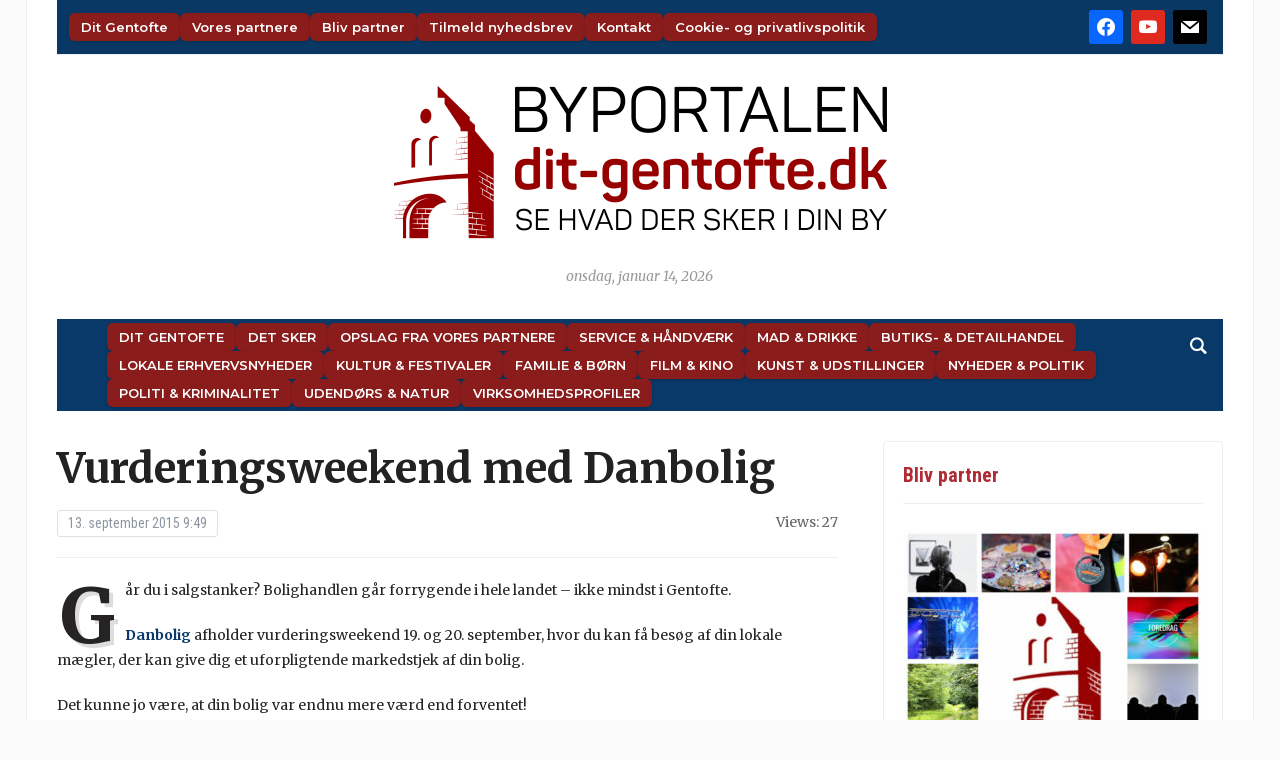

--- FILE ---
content_type: text/html; charset=UTF-8
request_url: https://dit-gentofte.dk/vurderingsweekend-med-danbolig/
body_size: 19339
content:
<!DOCTYPE html>
<html lang="da-DK">
<head>
	<meta charset="UTF-8">
	<meta name="viewport" content="width=device-width, initial-scale=1.0">
	<link rel="profile" href="http://gmpg.org/xfn/11">
	<link rel="pingback" href="https://dit-gentofte.dk/xmlrpc.php">

	<title>Vurderingsweekend med Danbolig | Dit Gentofte</title>
<meta name='robots' content='max-image-preview:large' />
<link rel='dns-prefetch' href='//fonts.googleapis.com' />
<link rel='dns-prefetch' href='//fonts.gstatic.com' />
<link rel='dns-prefetch' href='//ajax.googleapis.com' />
<link rel='dns-prefetch' href='//apis.google.com' />
<link rel='dns-prefetch' href='//google-analytics.com' />
<link rel='dns-prefetch' href='//www.google-analytics.com' />
<link rel='dns-prefetch' href='//ssl.google-analytics.com' />
<link rel='dns-prefetch' href='//youtube.com' />
<link rel='dns-prefetch' href='//s.gravatar.com' />
<link rel='dns-prefetch' href='//hb.wpmucdn.com' />
<link href='//hb.wpmucdn.com' rel='preconnect' />
<link href='http://fonts.googleapis.com' rel='preconnect' />
<link href='//fonts.gstatic.com' crossorigin='' rel='preconnect' />
<link rel="alternate" type="application/rss+xml" title="Dit Gentofte &raquo; Feed" href="https://dit-gentofte.dk/feed/" />
<link rel="alternate" type="application/rss+xml" title="Dit Gentofte &raquo;-kommentar-feed" href="https://dit-gentofte.dk/comments/feed/" />
<link rel="alternate" title="oEmbed (JSON)" type="application/json+oembed" href="https://dit-gentofte.dk/wp-json/oembed/1.0/embed?url=https%3A%2F%2Fdit-gentofte.dk%2Fvurderingsweekend-med-danbolig%2F" />
<link rel="alternate" title="oEmbed (XML)" type="text/xml+oembed" href="https://dit-gentofte.dk/wp-json/oembed/1.0/embed?url=https%3A%2F%2Fdit-gentofte.dk%2Fvurderingsweekend-med-danbolig%2F&#038;format=xml" />
<style id='wp-img-auto-sizes-contain-inline-css' type='text/css'>
img:is([sizes=auto i],[sizes^="auto," i]){contain-intrinsic-size:3000px 1500px}
/*# sourceURL=wp-img-auto-sizes-contain-inline-css */
</style>
<link rel='stylesheet' id='pt-cv-public-style-css' href='https://hb.wpmucdn.com/dit-gentofte.dk/0fa4aafd-4807-4849-bfdb-d564f2633b99.css' type='text/css' media='all' />
<style id='wp-block-library-inline-css' type='text/css'>
:root{--wp-block-synced-color:#7a00df;--wp-block-synced-color--rgb:122,0,223;--wp-bound-block-color:var(--wp-block-synced-color);--wp-editor-canvas-background:#ddd;--wp-admin-theme-color:#007cba;--wp-admin-theme-color--rgb:0,124,186;--wp-admin-theme-color-darker-10:#006ba1;--wp-admin-theme-color-darker-10--rgb:0,107,160.5;--wp-admin-theme-color-darker-20:#005a87;--wp-admin-theme-color-darker-20--rgb:0,90,135;--wp-admin-border-width-focus:2px}@media (min-resolution:192dpi){:root{--wp-admin-border-width-focus:1.5px}}.wp-element-button{cursor:pointer}:root .has-very-light-gray-background-color{background-color:#eee}:root .has-very-dark-gray-background-color{background-color:#313131}:root .has-very-light-gray-color{color:#eee}:root .has-very-dark-gray-color{color:#313131}:root .has-vivid-green-cyan-to-vivid-cyan-blue-gradient-background{background:linear-gradient(135deg,#00d084,#0693e3)}:root .has-purple-crush-gradient-background{background:linear-gradient(135deg,#34e2e4,#4721fb 50%,#ab1dfe)}:root .has-hazy-dawn-gradient-background{background:linear-gradient(135deg,#faaca8,#dad0ec)}:root .has-subdued-olive-gradient-background{background:linear-gradient(135deg,#fafae1,#67a671)}:root .has-atomic-cream-gradient-background{background:linear-gradient(135deg,#fdd79a,#004a59)}:root .has-nightshade-gradient-background{background:linear-gradient(135deg,#330968,#31cdcf)}:root .has-midnight-gradient-background{background:linear-gradient(135deg,#020381,#2874fc)}:root{--wp--preset--font-size--normal:16px;--wp--preset--font-size--huge:42px}.has-regular-font-size{font-size:1em}.has-larger-font-size{font-size:2.625em}.has-normal-font-size{font-size:var(--wp--preset--font-size--normal)}.has-huge-font-size{font-size:var(--wp--preset--font-size--huge)}.has-text-align-center{text-align:center}.has-text-align-left{text-align:left}.has-text-align-right{text-align:right}.has-fit-text{white-space:nowrap!important}#end-resizable-editor-section{display:none}.aligncenter{clear:both}.items-justified-left{justify-content:flex-start}.items-justified-center{justify-content:center}.items-justified-right{justify-content:flex-end}.items-justified-space-between{justify-content:space-between}.screen-reader-text{border:0;clip-path:inset(50%);height:1px;margin:-1px;overflow:hidden;padding:0;position:absolute;width:1px;word-wrap:normal!important}.screen-reader-text:focus{background-color:#ddd;clip-path:none;color:#444;display:block;font-size:1em;height:auto;left:5px;line-height:normal;padding:15px 23px 14px;text-decoration:none;top:5px;width:auto;z-index:100000}html :where(.has-border-color){border-style:solid}html :where([style*=border-top-color]){border-top-style:solid}html :where([style*=border-right-color]){border-right-style:solid}html :where([style*=border-bottom-color]){border-bottom-style:solid}html :where([style*=border-left-color]){border-left-style:solid}html :where([style*=border-width]){border-style:solid}html :where([style*=border-top-width]){border-top-style:solid}html :where([style*=border-right-width]){border-right-style:solid}html :where([style*=border-bottom-width]){border-bottom-style:solid}html :where([style*=border-left-width]){border-left-style:solid}html :where(img[class*=wp-image-]){height:auto;max-width:100%}:where(figure){margin:0 0 1em}html :where(.is-position-sticky){--wp-admin--admin-bar--position-offset:var(--wp-admin--admin-bar--height,0px)}@media screen and (max-width:600px){html :where(.is-position-sticky){--wp-admin--admin-bar--position-offset:0px}}

/*# sourceURL=wp-block-library-inline-css */
</style><style id='global-styles-inline-css' type='text/css'>
:root{--wp--preset--aspect-ratio--square: 1;--wp--preset--aspect-ratio--4-3: 4/3;--wp--preset--aspect-ratio--3-4: 3/4;--wp--preset--aspect-ratio--3-2: 3/2;--wp--preset--aspect-ratio--2-3: 2/3;--wp--preset--aspect-ratio--16-9: 16/9;--wp--preset--aspect-ratio--9-16: 9/16;--wp--preset--color--black: #000000;--wp--preset--color--cyan-bluish-gray: #abb8c3;--wp--preset--color--white: #ffffff;--wp--preset--color--pale-pink: #f78da7;--wp--preset--color--vivid-red: #cf2e2e;--wp--preset--color--luminous-vivid-orange: #ff6900;--wp--preset--color--luminous-vivid-amber: #fcb900;--wp--preset--color--light-green-cyan: #7bdcb5;--wp--preset--color--vivid-green-cyan: #00d084;--wp--preset--color--pale-cyan-blue: #8ed1fc;--wp--preset--color--vivid-cyan-blue: #0693e3;--wp--preset--color--vivid-purple: #9b51e0;--wp--preset--gradient--vivid-cyan-blue-to-vivid-purple: linear-gradient(135deg,rgb(6,147,227) 0%,rgb(155,81,224) 100%);--wp--preset--gradient--light-green-cyan-to-vivid-green-cyan: linear-gradient(135deg,rgb(122,220,180) 0%,rgb(0,208,130) 100%);--wp--preset--gradient--luminous-vivid-amber-to-luminous-vivid-orange: linear-gradient(135deg,rgb(252,185,0) 0%,rgb(255,105,0) 100%);--wp--preset--gradient--luminous-vivid-orange-to-vivid-red: linear-gradient(135deg,rgb(255,105,0) 0%,rgb(207,46,46) 100%);--wp--preset--gradient--very-light-gray-to-cyan-bluish-gray: linear-gradient(135deg,rgb(238,238,238) 0%,rgb(169,184,195) 100%);--wp--preset--gradient--cool-to-warm-spectrum: linear-gradient(135deg,rgb(74,234,220) 0%,rgb(151,120,209) 20%,rgb(207,42,186) 40%,rgb(238,44,130) 60%,rgb(251,105,98) 80%,rgb(254,248,76) 100%);--wp--preset--gradient--blush-light-purple: linear-gradient(135deg,rgb(255,206,236) 0%,rgb(152,150,240) 100%);--wp--preset--gradient--blush-bordeaux: linear-gradient(135deg,rgb(254,205,165) 0%,rgb(254,45,45) 50%,rgb(107,0,62) 100%);--wp--preset--gradient--luminous-dusk: linear-gradient(135deg,rgb(255,203,112) 0%,rgb(199,81,192) 50%,rgb(65,88,208) 100%);--wp--preset--gradient--pale-ocean: linear-gradient(135deg,rgb(255,245,203) 0%,rgb(182,227,212) 50%,rgb(51,167,181) 100%);--wp--preset--gradient--electric-grass: linear-gradient(135deg,rgb(202,248,128) 0%,rgb(113,206,126) 100%);--wp--preset--gradient--midnight: linear-gradient(135deg,rgb(2,3,129) 0%,rgb(40,116,252) 100%);--wp--preset--font-size--small: 13px;--wp--preset--font-size--medium: 20px;--wp--preset--font-size--large: 36px;--wp--preset--font-size--x-large: 42px;--wp--preset--spacing--20: 0.44rem;--wp--preset--spacing--30: 0.67rem;--wp--preset--spacing--40: 1rem;--wp--preset--spacing--50: 1.5rem;--wp--preset--spacing--60: 2.25rem;--wp--preset--spacing--70: 3.38rem;--wp--preset--spacing--80: 5.06rem;--wp--preset--shadow--natural: 6px 6px 9px rgba(0, 0, 0, 0.2);--wp--preset--shadow--deep: 12px 12px 50px rgba(0, 0, 0, 0.4);--wp--preset--shadow--sharp: 6px 6px 0px rgba(0, 0, 0, 0.2);--wp--preset--shadow--outlined: 6px 6px 0px -3px rgb(255, 255, 255), 6px 6px rgb(0, 0, 0);--wp--preset--shadow--crisp: 6px 6px 0px rgb(0, 0, 0);}:where(.is-layout-flex){gap: 0.5em;}:where(.is-layout-grid){gap: 0.5em;}body .is-layout-flex{display: flex;}.is-layout-flex{flex-wrap: wrap;align-items: center;}.is-layout-flex > :is(*, div){margin: 0;}body .is-layout-grid{display: grid;}.is-layout-grid > :is(*, div){margin: 0;}:where(.wp-block-columns.is-layout-flex){gap: 2em;}:where(.wp-block-columns.is-layout-grid){gap: 2em;}:where(.wp-block-post-template.is-layout-flex){gap: 1.25em;}:where(.wp-block-post-template.is-layout-grid){gap: 1.25em;}.has-black-color{color: var(--wp--preset--color--black) !important;}.has-cyan-bluish-gray-color{color: var(--wp--preset--color--cyan-bluish-gray) !important;}.has-white-color{color: var(--wp--preset--color--white) !important;}.has-pale-pink-color{color: var(--wp--preset--color--pale-pink) !important;}.has-vivid-red-color{color: var(--wp--preset--color--vivid-red) !important;}.has-luminous-vivid-orange-color{color: var(--wp--preset--color--luminous-vivid-orange) !important;}.has-luminous-vivid-amber-color{color: var(--wp--preset--color--luminous-vivid-amber) !important;}.has-light-green-cyan-color{color: var(--wp--preset--color--light-green-cyan) !important;}.has-vivid-green-cyan-color{color: var(--wp--preset--color--vivid-green-cyan) !important;}.has-pale-cyan-blue-color{color: var(--wp--preset--color--pale-cyan-blue) !important;}.has-vivid-cyan-blue-color{color: var(--wp--preset--color--vivid-cyan-blue) !important;}.has-vivid-purple-color{color: var(--wp--preset--color--vivid-purple) !important;}.has-black-background-color{background-color: var(--wp--preset--color--black) !important;}.has-cyan-bluish-gray-background-color{background-color: var(--wp--preset--color--cyan-bluish-gray) !important;}.has-white-background-color{background-color: var(--wp--preset--color--white) !important;}.has-pale-pink-background-color{background-color: var(--wp--preset--color--pale-pink) !important;}.has-vivid-red-background-color{background-color: var(--wp--preset--color--vivid-red) !important;}.has-luminous-vivid-orange-background-color{background-color: var(--wp--preset--color--luminous-vivid-orange) !important;}.has-luminous-vivid-amber-background-color{background-color: var(--wp--preset--color--luminous-vivid-amber) !important;}.has-light-green-cyan-background-color{background-color: var(--wp--preset--color--light-green-cyan) !important;}.has-vivid-green-cyan-background-color{background-color: var(--wp--preset--color--vivid-green-cyan) !important;}.has-pale-cyan-blue-background-color{background-color: var(--wp--preset--color--pale-cyan-blue) !important;}.has-vivid-cyan-blue-background-color{background-color: var(--wp--preset--color--vivid-cyan-blue) !important;}.has-vivid-purple-background-color{background-color: var(--wp--preset--color--vivid-purple) !important;}.has-black-border-color{border-color: var(--wp--preset--color--black) !important;}.has-cyan-bluish-gray-border-color{border-color: var(--wp--preset--color--cyan-bluish-gray) !important;}.has-white-border-color{border-color: var(--wp--preset--color--white) !important;}.has-pale-pink-border-color{border-color: var(--wp--preset--color--pale-pink) !important;}.has-vivid-red-border-color{border-color: var(--wp--preset--color--vivid-red) !important;}.has-luminous-vivid-orange-border-color{border-color: var(--wp--preset--color--luminous-vivid-orange) !important;}.has-luminous-vivid-amber-border-color{border-color: var(--wp--preset--color--luminous-vivid-amber) !important;}.has-light-green-cyan-border-color{border-color: var(--wp--preset--color--light-green-cyan) !important;}.has-vivid-green-cyan-border-color{border-color: var(--wp--preset--color--vivid-green-cyan) !important;}.has-pale-cyan-blue-border-color{border-color: var(--wp--preset--color--pale-cyan-blue) !important;}.has-vivid-cyan-blue-border-color{border-color: var(--wp--preset--color--vivid-cyan-blue) !important;}.has-vivid-purple-border-color{border-color: var(--wp--preset--color--vivid-purple) !important;}.has-vivid-cyan-blue-to-vivid-purple-gradient-background{background: var(--wp--preset--gradient--vivid-cyan-blue-to-vivid-purple) !important;}.has-light-green-cyan-to-vivid-green-cyan-gradient-background{background: var(--wp--preset--gradient--light-green-cyan-to-vivid-green-cyan) !important;}.has-luminous-vivid-amber-to-luminous-vivid-orange-gradient-background{background: var(--wp--preset--gradient--luminous-vivid-amber-to-luminous-vivid-orange) !important;}.has-luminous-vivid-orange-to-vivid-red-gradient-background{background: var(--wp--preset--gradient--luminous-vivid-orange-to-vivid-red) !important;}.has-very-light-gray-to-cyan-bluish-gray-gradient-background{background: var(--wp--preset--gradient--very-light-gray-to-cyan-bluish-gray) !important;}.has-cool-to-warm-spectrum-gradient-background{background: var(--wp--preset--gradient--cool-to-warm-spectrum) !important;}.has-blush-light-purple-gradient-background{background: var(--wp--preset--gradient--blush-light-purple) !important;}.has-blush-bordeaux-gradient-background{background: var(--wp--preset--gradient--blush-bordeaux) !important;}.has-luminous-dusk-gradient-background{background: var(--wp--preset--gradient--luminous-dusk) !important;}.has-pale-ocean-gradient-background{background: var(--wp--preset--gradient--pale-ocean) !important;}.has-electric-grass-gradient-background{background: var(--wp--preset--gradient--electric-grass) !important;}.has-midnight-gradient-background{background: var(--wp--preset--gradient--midnight) !important;}.has-small-font-size{font-size: var(--wp--preset--font-size--small) !important;}.has-medium-font-size{font-size: var(--wp--preset--font-size--medium) !important;}.has-large-font-size{font-size: var(--wp--preset--font-size--large) !important;}.has-x-large-font-size{font-size: var(--wp--preset--font-size--x-large) !important;}
/*# sourceURL=global-styles-inline-css */
</style>

<style id='classic-theme-styles-inline-css' type='text/css'>
/*! This file is auto-generated */
.wp-block-button__link{color:#fff;background-color:#32373c;border-radius:9999px;box-shadow:none;text-decoration:none;padding:calc(.667em + 2px) calc(1.333em + 2px);font-size:1.125em}.wp-block-file__button{background:#32373c;color:#fff;text-decoration:none}
/*# sourceURL=/wp-includes/css/classic-themes.min.css */
</style>
<link rel='stylesheet' id='cmplz-general-css' href='https://hb.wpmucdn.com/dit-gentofte.dk/8e5ef8b0-da55-475e-be9e-d0f747b7b7b8.css' type='text/css' media='all' />
<link rel='stylesheet' id='zoom-theme-utils-css-css' href='https://hb.wpmucdn.com/dit-gentofte.dk/fb9b5165-70a9-4cd1-bd8d-79a98a955e38.css' type='text/css' media='all' />
<link rel='stylesheet' id='tribune-google-fonts-css' href='https://fonts.googleapis.com/css?family=Merriweather%3Aregular%2C700%2C700i%2Citalic%7CPlayfair+Display%3Aregular%2C700%7CMontserrat%3Aregular%2C500%2C600%7CRoboto+Condensed%3Aregular%2C700&#038;subset=latin&#038;display=swap&#038;ver=6.9' type='text/css' media='all' />
<link rel='stylesheet' id='tribune-style-css' href='https://hb.wpmucdn.com/dit-gentofte.dk/4c9ce670-d454-499a-8750-e8022b2aaa7b.css' type='text/css' media='all' />
<link rel='stylesheet' id='media-queries-css' href='https://hb.wpmucdn.com/dit-gentofte.dk/60108087-c0da-47eb-96cd-f6a947c11f3a.css' type='text/css' media='all' />
<link rel='stylesheet' id='dashicons-css' href='https://hb.wpmucdn.com/dit-gentofte.dk/d0d1b9d8-ead0-4a5a-b3b4-8027d9119283.css' type='text/css' media='all' />
<link rel='stylesheet' id='wpzoom-social-icons-socicon-css' href='https://hb.wpmucdn.com/dit-gentofte.dk/975e4ca0-0830-4929-b78a-079cb73d7075.css' type='text/css' media='all' />
<link rel='stylesheet' id='wpzoom-social-icons-genericons-css' href='https://hb.wpmucdn.com/dit-gentofte.dk/9e0ac28e-9a40-45a3-b004-22318be56158.css' type='text/css' media='all' />
<link rel='stylesheet' id='wpzoom-social-icons-academicons-css' href='https://hb.wpmucdn.com/dit-gentofte.dk/b97d7806-8de0-4e46-9fab-40c669608042.css' type='text/css' media='all' />
<link rel='stylesheet' id='wpzoom-social-icons-font-awesome-3-css' href='https://hb.wpmucdn.com/dit-gentofte.dk/add781da-35fe-4eb2-8ab6-70534623a456.css' type='text/css' media='all' />
<link rel='stylesheet' id='wphb-1-css' href='https://hb.wpmucdn.com/dit-gentofte.dk/21a75f61-b61f-49a3-861d-81d76fd5b1ce.css' type='text/css' media='all' />
<link rel='stylesheet' id='heateor_sss_frontend_css-css' href='https://hb.wpmucdn.com/dit-gentofte.dk/64dc916f-9624-433c-9c30-729126895792.css' type='text/css' media='all' />
<style id='heateor_sss_frontend_css-inline-css' type='text/css'>
.heateor_sss_button_instagram span.heateor_sss_svg,a.heateor_sss_instagram span.heateor_sss_svg{background:radial-gradient(circle at 30% 107%,#fdf497 0,#fdf497 5%,#fd5949 45%,#d6249f 60%,#285aeb 90%)}.heateor_sss_horizontal_sharing .heateor_sss_svg,.heateor_sss_standard_follow_icons_container .heateor_sss_svg{color:#fff;border-width:0px;border-style:solid;border-color:transparent}.heateor_sss_horizontal_sharing .heateorSssTCBackground{color:#666}.heateor_sss_horizontal_sharing span.heateor_sss_svg:hover,.heateor_sss_standard_follow_icons_container span.heateor_sss_svg:hover{border-color:transparent;}.heateor_sss_vertical_sharing span.heateor_sss_svg,.heateor_sss_floating_follow_icons_container span.heateor_sss_svg{color:#fff;border-width:0px;border-style:solid;border-color:transparent;}.heateor_sss_vertical_sharing .heateorSssTCBackground{color:#666;}.heateor_sss_vertical_sharing span.heateor_sss_svg:hover,.heateor_sss_floating_follow_icons_container span.heateor_sss_svg:hover{border-color:transparent;}@media screen and (max-width:783px) {.heateor_sss_vertical_sharing{display:none!important}}
/*# sourceURL=heateor_sss_frontend_css-inline-css */
</style>
<link rel='preload' as='font'  id='wpzoom-social-icons-font-academicons-woff2-css' href='https://dit-gentofte.dk/wp-content/plugins/social-icons-widget-by-wpzoom/assets/font/academicons.woff2?v=1.9.2'  type='font/woff2' crossorigin />
<link rel='preload' as='font'  id='wpzoom-social-icons-font-fontawesome-3-woff2-css' href='https://dit-gentofte.dk/wp-content/plugins/social-icons-widget-by-wpzoom/assets/font/fontawesome-webfont.woff2?v=4.7.0'  type='font/woff2' crossorigin />
<link rel='preload' as='font'  id='wpzoom-social-icons-font-genericons-woff-css' href='https://dit-gentofte.dk/wp-content/plugins/social-icons-widget-by-wpzoom/assets/font/Genericons.woff'  type='font/woff' crossorigin />
<link rel='preload' as='font'  id='wpzoom-social-icons-font-socicon-woff2-css' href='https://dit-gentofte.dk/wp-content/plugins/social-icons-widget-by-wpzoom/assets/font/socicon.woff2?v=4.5.3'  type='font/woff2' crossorigin />
<!--n2css--><!--n2js--><script type="text/javascript" src="https://hb.wpmucdn.com/dit-gentofte.dk/4290ebf4-6e1c-44fb-b6ea-c709b7009781.js" id="jquery-core-js"></script>
<script type="text/javascript" src="https://hb.wpmucdn.com/dit-gentofte.dk/72becd87-fab4-4d7a-9a39-933ecfe06f6b.js" id="jquery-migrate-js"></script>
<script type="text/javascript" id="beehive-gtm-frontend-header-js-after">
/* <![CDATA[ */
var dataLayer = [{"post_id":10500,"post_title":"Vurderingsweekend med Danbolig","post_type":"post","post_date":"2015-09-13","post_author":"11","post_author_name":"Inge Dahl-Madsen","post_categories":["aktuelt1"],"logged_in_status":"logged-out"}];
(function(w,d,s,l,i){w[l]=w[l]||[];w[l].push({'gtm.start':
			new Date().getTime(),event:'gtm.js'});var f=d.getElementsByTagName(s)[0],
			j=d.createElement(s),dl=l!='dataLayer'?'&l='+l:'';j.async=true;j.src=
			'https://www.googletagmanager.com/gtm.js?id='+i+dl;f.parentNode.insertBefore(j,f);
			})(window,document,'script','dataLayer','GTM-MLHVQXP5');
//# sourceURL=beehive-gtm-frontend-header-js-after
/* ]]> */
</script>
<link rel="https://api.w.org/" href="https://dit-gentofte.dk/wp-json/" /><link rel="alternate" title="JSON" type="application/json" href="https://dit-gentofte.dk/wp-json/wp/v2/posts/10500" /><link rel="EditURI" type="application/rsd+xml" title="RSD" href="https://dit-gentofte.dk/xmlrpc.php?rsd" />
<meta name="generator" content="WordPress 6.9" />
<link rel='shortlink' href='https://dit-gentofte.dk/?p=10500' />
<script type="text/javascript">
(function(url){
	if(/(?:Chrome\/26\.0\.1410\.63 Safari\/537\.31|WordfenceTestMonBot)/.test(navigator.userAgent)){ return; }
	var addEvent = function(evt, handler) {
		if (window.addEventListener) {
			document.addEventListener(evt, handler, false);
		} else if (window.attachEvent) {
			document.attachEvent('on' + evt, handler);
		}
	};
	var removeEvent = function(evt, handler) {
		if (window.removeEventListener) {
			document.removeEventListener(evt, handler, false);
		} else if (window.detachEvent) {
			document.detachEvent('on' + evt, handler);
		}
	};
	var evts = 'contextmenu dblclick drag dragend dragenter dragleave dragover dragstart drop keydown keypress keyup mousedown mousemove mouseout mouseover mouseup mousewheel scroll'.split(' ');
	var logHuman = function() {
		if (window.wfLogHumanRan) { return; }
		window.wfLogHumanRan = true;
		var wfscr = document.createElement('script');
		wfscr.type = 'text/javascript';
		wfscr.async = true;
		wfscr.src = url + '&r=' + Math.random();
		(document.getElementsByTagName('head')[0]||document.getElementsByTagName('body')[0]).appendChild(wfscr);
		for (var i = 0; i < evts.length; i++) {
			removeEvent(evts[i], logHuman);
		}
	};
	for (var i = 0; i < evts.length; i++) {
		addEvent(evts[i], logHuman);
	}
})('//dit-gentofte.dk/?wordfence_lh=1&hid=B04B2052AB21C448ED6BB454763B95E6');
</script><!-- WPZOOM Theme / Framework -->
<meta name="generator" content="Tribune 4.2.12" />
<meta name="generator" content="WPZOOM Framework 2.0.9" />

<!-- Begin Theme Custom CSS -->
<style type="text/css" id="tribune-custom-css">

@media screen and (min-width: 769px){body, .footer-widgets .column, .site-info{font-size:14px;}.navbar-brand h1 a, .navbar-brand h1{font-size:64px;}#slider #slidemain .slide_content h2, #slider #slidemain .slide_content h2 a{font-size:28px;}#slider #slidemain .slide_content p{font-size:14px;}#main .homepage-widgets h4 a{font-size:18px;}.widget h3.title{font-size:20px;}.entry-title, .entry-title a, .recent-posts .entry-title{font-size:22px;}.single h1.entry-title{font-size:42px;}.page h1.entry-title{font-size:42px;}}
@media screen and (max-width: 768px){body, .footer-widgets .column, .site-info{font-size:14px;}.navbar-brand h1 a, .navbar-brand h1{font-size:50px;}#slider #slidemain .slide_content h2, #slider #slidemain .slide_content h2 a{font-size:24px;}#slider #slidemain .slide_content p{font-size:14px;}#main .homepage-widgets h4 a{font-size:18px;}.widget h3.title{font-size:20px;}.entry-title, .entry-title a, .recent-posts .entry-title{font-size:18px;}.single h1.entry-title{font-size:28px;}.page h1.entry-title{font-size:28px;}}
@media screen and (max-width: 480px){body, .footer-widgets .column, .site-info{font-size:14px;}.navbar-brand h1 a, .navbar-brand h1{font-size:34px;}#slider #slidemain .slide_content h2, #slider #slidemain .slide_content h2 a{font-size:24px;}#slider #slidemain .slide_content p{font-size:14px;}#main .homepage-widgets h4 a{font-size:18px;}.widget h3.title{font-size:20px;}.entry-title, .entry-title a, .recent-posts .entry-title{font-size:18px;}.single h1.entry-title{font-size:28px;}.page h1.entry-title{font-size:28px;}}
</style>
<!-- End Theme Custom CSS -->
					<!-- Google Analytics tracking code output by Beehive Analytics Pro -->
						<script async src="https://www.googletagmanager.com/gtag/js?id=G-3W71YLYK6Y&l=beehiveDataLayer"></script>
		<script>
						window.beehiveDataLayer = window.beehiveDataLayer || [];
			function beehive_ga() {beehiveDataLayer.push(arguments);}
			beehive_ga('js', new Date())
						beehive_ga('config', 'G-3W71YLYK6Y', {
				'anonymize_ip': true,
				'allow_google_signals': false,
			})
					</script>
		<!-- SEO meta tags powered by SmartCrawl https://wpmudev.com/project/smartcrawl-wordpress-seo/ -->
<link rel="canonical" href="https://dit-gentofte.dk/vurderingsweekend-med-danbolig/" />
<meta name="description" content="Går du i salgstanker? Bolighandlen går forrygende i hele landet - ikke mindst i Gentofte." />
<script type="application/ld+json">{"@context":"https:\/\/schema.org","@graph":[{"@type":"Organization","@id":"https:\/\/dit-gentofte.dk\/#schema-publishing-organization","url":"https:\/\/dit-gentofte.dk","name":"Dit Gentofte"},{"@type":"WebSite","@id":"https:\/\/dit-gentofte.dk\/#schema-website","url":"https:\/\/dit-gentofte.dk","name":"Dit Gentofte","encoding":"UTF-8","potentialAction":{"@type":"SearchAction","target":"https:\/\/dit-gentofte.dk\/search\/{search_term_string}\/","query-input":"required name=search_term_string"}},{"@type":"BreadcrumbList","@id":"https:\/\/dit-gentofte.dk\/vurderingsweekend-med-danbolig?page&name=vurderingsweekend-med-danbolig\/#breadcrumb","itemListElement":[{"@type":"ListItem","position":1,"name":"Home","item":"https:\/\/dit-gentofte.dk"},{"@type":"ListItem","position":2,"name":"Uden kategori","item":"https:\/\/dit-gentofte.dk\/category\/aktuelt1\/"},{"@type":"ListItem","position":3,"name":"Vurderingsweekend med Danbolig"}]},{"@type":"Person","@id":"https:\/\/dit-gentofte.dk\/author\/inge\/#schema-author","name":"Inge Dahl-Madsen","url":"https:\/\/dit-gentofte.dk\/author\/inge\/"},{"@type":"WebPage","@id":"https:\/\/dit-gentofte.dk\/vurderingsweekend-med-danbolig\/#schema-webpage","isPartOf":{"@id":"https:\/\/dit-gentofte.dk\/#schema-website"},"publisher":{"@id":"https:\/\/dit-gentofte.dk\/#schema-publishing-organization"},"url":"https:\/\/dit-gentofte.dk\/vurderingsweekend-med-danbolig\/"},{"@type":"Article","mainEntityOfPage":{"@id":"https:\/\/dit-gentofte.dk\/vurderingsweekend-med-danbolig\/#schema-webpage"},"author":{"@id":"https:\/\/dit-gentofte.dk\/author\/inge\/#schema-author"},"publisher":{"@id":"https:\/\/dit-gentofte.dk\/#schema-publishing-organization"},"dateModified":"2015-09-28T19:47:15","datePublished":"2015-09-13T09:49:18","headline":"Vurderingsweekend med Danbolig | Dit Gentofte","description":"G\u00e5r du i salgstanker? Bolighandlen g\u00e5r forrygende i hele landet - ikke mindst i Gentofte.","name":"Vurderingsweekend med Danbolig","image":{"@type":"ImageObject","@id":"https:\/\/dit-gentofte.dk\/vurderingsweekend-med-danbolig\/#schema-article-image","url":"https:\/\/dit-gentofte.dk\/wp-content\/uploads\/2015\/09\/danbolig.jpg","height":243,"width":399},"thumbnailUrl":"https:\/\/dit-gentofte.dk\/wp-content\/uploads\/2015\/09\/danbolig.jpg"}]}</script>
<meta property="og:type" content="article" />
<meta property="og:url" content="https://dit-gentofte.dk/vurderingsweekend-med-danbolig/" />
<meta property="og:title" content="Vurderingsweekend med Danbolig | Dit Gentofte" />
<meta property="og:description" content="Går du i salgstanker? Bolighandlen går forrygende i hele landet - ikke mindst i Gentofte." />
<meta property="og:image" content="https://dit-gentofte.dk/wp-content/uploads/2015/09/danbolig.jpg" />
<meta property="og:image:width" content="399" />
<meta property="og:image:height" content="243" />
<meta property="article:published_time" content="2015-09-13T09:49:18" />
<meta property="article:author" content="Inge Dahl-Madsen" />
<meta name="twitter:card" content="summary_large_image" />
<meta name="twitter:title" content="Vurderingsweekend med Danbolig | Dit Gentofte" />
<meta name="twitter:description" content="Går du i salgstanker? Bolighandlen går forrygende i hele landet - ikke mindst i Gentofte." />
<meta name="twitter:image" content="https://dit-gentofte.dk/wp-content/uploads/2015/09/danbolig.jpg" />
<!-- /SEO -->
<link rel="icon" href="https://dit-gentofte.dk/wp-content/uploads/2018/08/cropped-ByPortalerneFavicon-1-32x32.png" sizes="32x32" />
<link rel="icon" href="https://dit-gentofte.dk/wp-content/uploads/2018/08/cropped-ByPortalerneFavicon-1-192x192.png" sizes="192x192" />
<link rel="apple-touch-icon" href="https://dit-gentofte.dk/wp-content/uploads/2018/08/cropped-ByPortalerneFavicon-1-180x180.png" />
<meta name="msapplication-TileImage" content="https://dit-gentofte.dk/wp-content/uploads/2018/08/cropped-ByPortalerneFavicon-1-270x270.png" />
		<style type="text/css" id="wp-custom-css">
			/* → Fælles variabler for nem tilpasning pr. portal */
:root {
  --post-thumb-width: 240px;
  --spacing-small: 0.5em;
  --spacing-medium: 1.2em;

  --meta-font-size: 0.9rem;
  --meta-color-date: #555;
  --meta-color-excerpt: #666;

  --nav-bg: #8b1c1c;
  --nav-hover-bg: #a72a2a;
  --nav-text-color: #fff;
  --nav-font-size: 13px;
  --nav-font-weight: 600;
  --nav-border-radius: 6px;
  --nav-padding: 6px 12px;
  --nav-gap-rows: 6px;
  --nav-gap-cols: 12px;
}

/* 1) UL-reset: Fjern prikker foran lister globalt */
ul {
  list-style: none;
  margin: 0;
  padding: 0;
}

/* 2) Post-thumbnail & titel */
.post-thumb img.attachment-featured-cat {
  width: var(--post-thumb-width);
  height: auto;
  display: block;
  margin-bottom: var(--spacing-small);
}
.post-thumb + h3,
.post-thumb + h3 a {
  font-size: 1.1rem;
  line-height: 1.3;
  font-weight: 600;
  margin: 0.3em 0 0.2em;
}

/* 3) Meta (dato & uddrag) */
.featured-date,
.post-excerpt {
  font-size: var(--meta-font-size);
}
.featured-date { color: var(--meta-color-date); }
.post-excerpt { color: var(--meta-color-excerpt); }

/* 4) Luft mellem liste-elementer */
li {
  margin-bottom: var(--spacing-medium);
}

/* 5) Navigation – fælles regler */
.main-navbar .navbar-nav,
#menu-topmenu-1 {
  display: flex;
  flex-wrap: wrap;           /* #menu-topmenu-1 override for nowrap: nedenfor */
  gap: var(--nav-gap-rows) var(--nav-gap-cols);
  margin: 0;
  padding: 4px 0;
  align-items: center;
  justify-content: flex-start;
  list-style: none;
}

/* Top-menu kræver altid én linje */
#menu-topmenu-1 {
  flex-wrap: nowrap;
}

/* 6) Nav-element & link */
.main-navbar .navbar-nav > li,
#menu-topmenu-1 > li {
  margin: 0;
  padding: 0;
  display: flex;
  align-items: center;
}
.main-navbar .navbar-nav > li > a,
#menu-topmenu-1 > li > a {
  display: inline-block;
  font-size: var(--nav-font-size);
  font-weight: var(--nav-font-weight);
  line-height: 1.3;
  padding: var(--nav-padding);
  color: var(--nav-text-color);
  background: var(--nav-bg);
  border-radius: var(--nav-border-radius);
  text-align: center;
  white-space: nowrap;
  box-shadow: 0 1px 3px rgba(0, 0, 0, 0.2);
  transition: background 0.2s ease, transform 0.1s ease;
}
.main-navbar .navbar-nav > li > a:hover,
#menu-topmenu-1 > li > a:hover {
  background: var(--nav-hover-bg);
  transform: scale(1.03);
}

/* 7) Responsivt: Centrer nav ved small screens */
@media (max-width: 768px) {
  .main-navbar .navbar-nav,
  #menu-topmenu-1 {
    justify-content: center;
    gap: 8px 10px;
  }
  .main-navbar .navbar-nav > li > a,
  #menu-topmenu-1 > li > a {
    font-size: 14px;
    padding: 8px 14px;
  }
}

/* 8) Øverste navbar-layout */
.top-navbar {
  background-color: #0a3864;
  display: flex;
  align-items: center;
  justify-content: space-between;
  padding: 6px 12px;
  width: 100%;
  flex-wrap: nowrap;
}
#navbar-top {
  flex: 1 1 auto;
  display: flex;
  order: 1;
}
.header_social {
  display: flex;
  align-items: center;
  gap: 6px;
  order: 2;
  flex-shrink: 0;
}
.header_social .title {
  display: none;
}
.zoom-social-icons-list {
  display: flex;
  gap: 6px;
  margin: 0;
  padding: 0;
}
		</style>
		
	
<link rel='stylesheet' id='mailpoet_public-css' href='https://hb.wpmucdn.com/dit-gentofte.dk/193130f5-2120-4fae-8099-bf4e0fedb4c3.css' type='text/css' media='all' />
<link rel="preload" as="style" href="https://fonts.googleapis.com/css?family=Abril+FatFace%3A400%2C400i%2C700%2C700i%7CAlegreya%3A400%2C400i%2C700%2C700i%7CAlegreya+Sans%3A400%2C400i%2C700%2C700i%7CAmatic+SC%3A400%2C400i%2C700%2C700i%7CAnonymous+Pro%3A400%2C400i%2C700%2C700i%7CArchitects+Daughter%3A400%2C400i%2C700%2C700i%7CArchivo%3A400%2C400i%2C700%2C700i%7CArchivo+Narrow%3A400%2C400i%2C700%2C700i%7CAsap%3A400%2C400i%2C700%2C700i%7CBarlow%3A400%2C400i%2C700%2C700i%7CBioRhyme%3A400%2C400i%2C700%2C700i%7CBonbon%3A400%2C400i%2C700%2C700i%7CCabin%3A400%2C400i%2C700%2C700i%7CCairo%3A400%2C400i%2C700%2C700i%7CCardo%3A400%2C400i%2C700%2C700i%7CChivo%3A400%2C400i%2C700%2C700i%7CConcert+One%3A400%2C400i%2C700%2C700i%7CCormorant%3A400%2C400i%2C700%2C700i%7CCrimson+Text%3A400%2C400i%2C700%2C700i%7CEczar%3A400%2C400i%2C700%2C700i%7CExo+2%3A400%2C400i%2C700%2C700i%7CFira+Sans%3A400%2C400i%2C700%2C700i%7CFjalla+One%3A400%2C400i%2C700%2C700i%7CFrank+Ruhl+Libre%3A400%2C400i%2C700%2C700i%7CGreat+Vibes%3A400%2C400i%2C700%2C700i&#038;ver=6.9" /><link rel='stylesheet' id='mailpoet_custom_fonts_0-css' href='https://fonts.googleapis.com/css?family=Abril+FatFace%3A400%2C400i%2C700%2C700i%7CAlegreya%3A400%2C400i%2C700%2C700i%7CAlegreya+Sans%3A400%2C400i%2C700%2C700i%7CAmatic+SC%3A400%2C400i%2C700%2C700i%7CAnonymous+Pro%3A400%2C400i%2C700%2C700i%7CArchitects+Daughter%3A400%2C400i%2C700%2C700i%7CArchivo%3A400%2C400i%2C700%2C700i%7CArchivo+Narrow%3A400%2C400i%2C700%2C700i%7CAsap%3A400%2C400i%2C700%2C700i%7CBarlow%3A400%2C400i%2C700%2C700i%7CBioRhyme%3A400%2C400i%2C700%2C700i%7CBonbon%3A400%2C400i%2C700%2C700i%7CCabin%3A400%2C400i%2C700%2C700i%7CCairo%3A400%2C400i%2C700%2C700i%7CCardo%3A400%2C400i%2C700%2C700i%7CChivo%3A400%2C400i%2C700%2C700i%7CConcert+One%3A400%2C400i%2C700%2C700i%7CCormorant%3A400%2C400i%2C700%2C700i%7CCrimson+Text%3A400%2C400i%2C700%2C700i%7CEczar%3A400%2C400i%2C700%2C700i%7CExo+2%3A400%2C400i%2C700%2C700i%7CFira+Sans%3A400%2C400i%2C700%2C700i%7CFjalla+One%3A400%2C400i%2C700%2C700i%7CFrank+Ruhl+Libre%3A400%2C400i%2C700%2C700i%7CGreat+Vibes%3A400%2C400i%2C700%2C700i&#038;ver=6.9' type='text/css' media='print' onload='this.media=&#34;all&#34;' />
<link rel="preload" as="style" href="https://fonts.googleapis.com/css?family=Heebo%3A400%2C400i%2C700%2C700i%7CIBM+Plex%3A400%2C400i%2C700%2C700i%7CInconsolata%3A400%2C400i%2C700%2C700i%7CIndie+Flower%3A400%2C400i%2C700%2C700i%7CInknut+Antiqua%3A400%2C400i%2C700%2C700i%7CInter%3A400%2C400i%2C700%2C700i%7CKarla%3A400%2C400i%2C700%2C700i%7CLibre+Baskerville%3A400%2C400i%2C700%2C700i%7CLibre+Franklin%3A400%2C400i%2C700%2C700i%7CMontserrat%3A400%2C400i%2C700%2C700i%7CNeuton%3A400%2C400i%2C700%2C700i%7CNotable%3A400%2C400i%2C700%2C700i%7CNothing+You+Could+Do%3A400%2C400i%2C700%2C700i%7CNoto+Sans%3A400%2C400i%2C700%2C700i%7CNunito%3A400%2C400i%2C700%2C700i%7COld+Standard+TT%3A400%2C400i%2C700%2C700i%7COxygen%3A400%2C400i%2C700%2C700i%7CPacifico%3A400%2C400i%2C700%2C700i%7CPoppins%3A400%2C400i%2C700%2C700i%7CProza+Libre%3A400%2C400i%2C700%2C700i%7CPT+Sans%3A400%2C400i%2C700%2C700i%7CPT+Serif%3A400%2C400i%2C700%2C700i%7CRakkas%3A400%2C400i%2C700%2C700i%7CReenie+Beanie%3A400%2C400i%2C700%2C700i%7CRoboto+Slab%3A400%2C400i%2C700%2C700i&#038;ver=6.9" /><link rel='stylesheet' id='mailpoet_custom_fonts_1-css' href='https://fonts.googleapis.com/css?family=Heebo%3A400%2C400i%2C700%2C700i%7CIBM+Plex%3A400%2C400i%2C700%2C700i%7CInconsolata%3A400%2C400i%2C700%2C700i%7CIndie+Flower%3A400%2C400i%2C700%2C700i%7CInknut+Antiqua%3A400%2C400i%2C700%2C700i%7CInter%3A400%2C400i%2C700%2C700i%7CKarla%3A400%2C400i%2C700%2C700i%7CLibre+Baskerville%3A400%2C400i%2C700%2C700i%7CLibre+Franklin%3A400%2C400i%2C700%2C700i%7CMontserrat%3A400%2C400i%2C700%2C700i%7CNeuton%3A400%2C400i%2C700%2C700i%7CNotable%3A400%2C400i%2C700%2C700i%7CNothing+You+Could+Do%3A400%2C400i%2C700%2C700i%7CNoto+Sans%3A400%2C400i%2C700%2C700i%7CNunito%3A400%2C400i%2C700%2C700i%7COld+Standard+TT%3A400%2C400i%2C700%2C700i%7COxygen%3A400%2C400i%2C700%2C700i%7CPacifico%3A400%2C400i%2C700%2C700i%7CPoppins%3A400%2C400i%2C700%2C700i%7CProza+Libre%3A400%2C400i%2C700%2C700i%7CPT+Sans%3A400%2C400i%2C700%2C700i%7CPT+Serif%3A400%2C400i%2C700%2C700i%7CRakkas%3A400%2C400i%2C700%2C700i%7CReenie+Beanie%3A400%2C400i%2C700%2C700i%7CRoboto+Slab%3A400%2C400i%2C700%2C700i&#038;ver=6.9' type='text/css' media='print' onload='this.media=&#34;all&#34;' />
<link rel="preload" as="style" href="https://fonts.googleapis.com/css?family=Ropa+Sans%3A400%2C400i%2C700%2C700i%7CRubik%3A400%2C400i%2C700%2C700i%7CShadows+Into+Light%3A400%2C400i%2C700%2C700i%7CSpace+Mono%3A400%2C400i%2C700%2C700i%7CSpectral%3A400%2C400i%2C700%2C700i%7CSue+Ellen+Francisco%3A400%2C400i%2C700%2C700i%7CTitillium+Web%3A400%2C400i%2C700%2C700i%7CUbuntu%3A400%2C400i%2C700%2C700i%7CVarela%3A400%2C400i%2C700%2C700i%7CVollkorn%3A400%2C400i%2C700%2C700i%7CWork+Sans%3A400%2C400i%2C700%2C700i%7CYatra+One%3A400%2C400i%2C700%2C700i&#038;ver=6.9" /><link rel='stylesheet' id='mailpoet_custom_fonts_2-css' href='https://fonts.googleapis.com/css?family=Ropa+Sans%3A400%2C400i%2C700%2C700i%7CRubik%3A400%2C400i%2C700%2C700i%7CShadows+Into+Light%3A400%2C400i%2C700%2C700i%7CSpace+Mono%3A400%2C400i%2C700%2C700i%7CSpectral%3A400%2C400i%2C700%2C700i%7CSue+Ellen+Francisco%3A400%2C400i%2C700%2C700i%7CTitillium+Web%3A400%2C400i%2C700%2C700i%7CUbuntu%3A400%2C400i%2C700%2C700i%7CVarela%3A400%2C400i%2C700%2C700i%7CVollkorn%3A400%2C400i%2C700%2C700i%7CWork+Sans%3A400%2C400i%2C700%2C700i%7CYatra+One%3A400%2C400i%2C700%2C700i&#038;ver=6.9' type='text/css' media='print' onload='this.media=&#34;all&#34;' />
</head>
<body class="wp-singular post-template-default single single-post postid-10500 single-format-standard wp-custom-logo wp-theme-tribune">
		<noscript>
			<iframe src="https://www.googletagmanager.com/ns.html?id=GTM-MLHVQXP5" height="0" width="0" style="display:none;visibility:hidden"></iframe>
		</noscript>
		
<div class="site-wrap">

	<div class="page-wrap">

		<header id="header">

			<nav class="navbar" role="navigation">

				<nav class="top-navbar" role="navigation">


					<div class="header_social">
						<div id="zoom-social-icons-widget-4" class="widget zoom-social-icons-widget"><h3 class="title">Social Icons</h3>
		
<ul class="zoom-social-icons-list zoom-social-icons-list--with-canvas zoom-social-icons-list--rounded zoom-social-icons-list--no-labels">

		
				<li class="zoom-social_icons-list__item">
		<a class="zoom-social_icons-list__link" href="https://www.facebook.com/byportalengentofte" target="_blank" title="Følg os på Facebook" >
									
						<span class="screen-reader-text">facebook</span>
			
						<span class="zoom-social_icons-list-span social-icon socicon socicon-facebook" data-hover-rule="background-color" data-hover-color="#0866FF" style="background-color : #0866FF; font-size: 18px; padding:8px" ></span>
			
					</a>
	</li>

	
				<li class="zoom-social_icons-list__item">
		<a class="zoom-social_icons-list__link" href="https://www.youtube.com/channel/UCtiag8GdxIwX9BCphT7HSTg" target="_blank" title="Byportalernes videoer" >
									
						<span class="screen-reader-text">youtube</span>
			
						<span class="zoom-social_icons-list-span social-icon socicon socicon-youtube" data-hover-rule="background-color" data-hover-color="#e02a20" style="background-color : #e02a20; font-size: 18px; padding:8px" ></span>
			
					</a>
	</li>

	
				<li class="zoom-social_icons-list__item">
		<a class="zoom-social_icons-list__link" href="mailto:redaktion@dit-gentofte.dk" target="_blank" title="Send redaktionen en mail" >
									
						<span class="screen-reader-text">mail</span>
			
						<span class="zoom-social_icons-list-span social-icon socicon socicon-mail" data-hover-rule="background-color" data-hover-color="#000000" style="background-color : #000000; font-size: 18px; padding:8px" ></span>
			
					</a>
	</li>

	
</ul>

		<div class="clear"></div></div>					</div>


					<div class="navbar-header">
						
							<a class="navbar-toggle" href="#menu-top-slide">
								<span class="icon-bar"></span>
								<span class="icon-bar"></span>
								<span class="icon-bar"></span>
							</a>


							<div id="menu-top-slide" class="menu-topmenu-container"><ul id="menu-topmenu" class="menu"><li id="menu-item-8541" class="menu-item menu-item-type-custom menu-item-object-custom menu-item-home menu-item-8541"><a href="https://dit-gentofte.dk">Dit Gentofte</a></li>
<li id="menu-item-12214" class="menu-item menu-item-type-post_type menu-item-object-page menu-item-12214"><a href="https://dit-gentofte.dk/vores-partnere/">Vores partnere</a></li>
<li id="menu-item-67" class="menu-item menu-item-type-post_type menu-item-object-page menu-item-67"><a href="https://dit-gentofte.dk/bliv-partner/">Bliv partner</a></li>
<li id="menu-item-66" class="menu-item menu-item-type-post_type menu-item-object-page menu-item-66"><a href="https://dit-gentofte.dk/tilmeld-nyhedsbrev/">Tilmeld nyhedsbrev</a></li>
<li id="menu-item-65" class="menu-item menu-item-type-post_type menu-item-object-page menu-item-65"><a href="https://dit-gentofte.dk/kontakt/">Kontakt</a></li>
<li id="menu-item-64" class="menu-item menu-item-type-post_type menu-item-object-page menu-item-privacy-policy menu-item-64"><a rel="privacy-policy" href="https://dit-gentofte.dk/privatlivspolitik/">Cookie- og privatlivspolitik</a></li>
</ul></div>
					</div>

					<div id="navbar-top">

						<div class="menu-topmenu-container"><ul id="menu-topmenu-1" class="nav navbar-nav dropdown sf-menu"><li class="menu-item menu-item-type-custom menu-item-object-custom menu-item-home menu-item-8541"><a href="https://dit-gentofte.dk">Dit Gentofte</a></li>
<li class="menu-item menu-item-type-post_type menu-item-object-page menu-item-12214"><a href="https://dit-gentofte.dk/vores-partnere/">Vores partnere</a></li>
<li class="menu-item menu-item-type-post_type menu-item-object-page menu-item-67"><a href="https://dit-gentofte.dk/bliv-partner/">Bliv partner</a></li>
<li class="menu-item menu-item-type-post_type menu-item-object-page menu-item-66"><a href="https://dit-gentofte.dk/tilmeld-nyhedsbrev/">Tilmeld nyhedsbrev</a></li>
<li class="menu-item menu-item-type-post_type menu-item-object-page menu-item-65"><a href="https://dit-gentofte.dk/kontakt/">Kontakt</a></li>
<li class="menu-item menu-item-type-post_type menu-item-object-page menu-item-privacy-policy menu-item-64"><a rel="privacy-policy" href="https://dit-gentofte.dk/privatlivspolitik/">Cookie- og privatlivspolitik</a></li>
</ul></div>					</div><!-- #navbar-top -->


				</nav><!-- .navbar -->

				<div class="clear"></div>

			</nav><!-- .navbar -->


			<div id="header-inner">


				<div class="navbar-brand">
					<a href="https://dit-gentofte.dk/" class="custom-logo-link" rel="home" itemprop="url"><img width="494" height="154" src="https://dit-gentofte.dk/wp-content/uploads/2024/10/cropped-gentofte-L.png" class="custom-logo no-lazyload no-lazy a3-notlazy" alt="Dit Gentofte" itemprop="logo" decoding="async" fetchpriority="high" srcset="https://dit-gentofte.dk/wp-content/uploads/2024/10/cropped-gentofte-L.png 494w, https://dit-gentofte.dk/wp-content/uploads/2024/10/cropped-gentofte-L-300x94.png 300w, https://dit-gentofte.dk/wp-content/uploads/2024/10/cropped-gentofte-L-431x134.png 431w" sizes="(max-width: 494px) 100vw, 494px" /></a>					<span class="tagline"></span>
					<span class="header_date">onsdag, januar 14, 2026</span>
				</div><!-- .navbar-brand -->


				
				<div class="clear"></div>

			</div><!-- /#header-inner -->


			<nav class="navbar" role="navigation">

				<nav class="main-navbar" role="navigation">

					<div id="sb-search" class="sb-search">
						<form method="get" id="searchform" action="https://dit-gentofte.dk/">
	<input type="search" class="sb-search-input" placeholder="Enter your keywords..."  name="s" id="s" />
    <input type="submit" id="searchsubmit" class="sb-search-submit" value="Search" />
    <span class="sb-icon-search"></span>
</form>					</div>


					<div class="navbar-header">
						
							<a class="navbar-toggle" href="#menu-main-slide">
                                <span class="toggle-bars">
                                    <span class="icon-bar"></span>
                                    <span class="icon-bar"></span>
                                    <span class="icon-bar"></span>
                                </span>
								<span class="toggle-text">Menu</span>
							</a>


							<div id="menu-main-slide" class="menu-hovedmenu-container"><ul id="menu-hovedmenu" class="menu"><li id="menu-item-605041" class="menu-item menu-item-type-custom menu-item-object-custom menu-item-home menu-item-605041"><a href="https://dit-gentofte.dk">Dit Gentofte</a></li>
<li id="menu-item-577102" class="menu-item menu-item-type-post_type menu-item-object-page menu-item-577102"><a href="https://dit-gentofte.dk/kultunaut/">Det sker</a></li>
<li id="menu-item-605020" class="menu-item menu-item-type-taxonomy menu-item-object-category menu-item-605020"><a href="https://dit-gentofte.dk/category/opslag-fra-vores-partnere/">Opslag fra vores partnere</a></li>
<li id="menu-item-605032" class="menu-item menu-item-type-taxonomy menu-item-object-category menu-item-605032"><a href="https://dit-gentofte.dk/category/service-haandvaerk/">Service &amp; Håndværk</a></li>
<li id="menu-item-605022" class="menu-item menu-item-type-taxonomy menu-item-object-category menu-item-605022"><a href="https://dit-gentofte.dk/category/mad-drikke/">Mad &amp; Drikke</a></li>
<li id="menu-item-605024" class="menu-item menu-item-type-taxonomy menu-item-object-category menu-item-605024"><a href="https://dit-gentofte.dk/category/butiks-detailhandel/">Butiks- &amp; Detailhandel</a></li>
<li id="menu-item-605028" class="menu-item menu-item-type-taxonomy menu-item-object-category menu-item-605028"><a href="https://dit-gentofte.dk/category/lokale-erhvervsnyheder/">Lokale Erhvervsnyheder</a></li>
<li id="menu-item-605021" class="menu-item menu-item-type-taxonomy menu-item-object-category menu-item-605021"><a href="https://dit-gentofte.dk/category/kultur-festivaler/">Kultur &amp; Festivaler</a></li>
<li id="menu-item-605025" class="menu-item menu-item-type-taxonomy menu-item-object-category menu-item-605025"><a href="https://dit-gentofte.dk/category/familie-boern/">Familie &amp; Børn</a></li>
<li id="menu-item-605026" class="menu-item menu-item-type-taxonomy menu-item-object-category menu-item-605026"><a href="https://dit-gentofte.dk/category/film-kino/">Film &amp; Kino</a></li>
<li id="menu-item-605027" class="menu-item menu-item-type-taxonomy menu-item-object-category menu-item-605027"><a href="https://dit-gentofte.dk/category/kunst-udstillinger/">Kunst &amp; Udstillinger</a></li>
<li id="menu-item-605029" class="menu-item menu-item-type-taxonomy menu-item-object-category menu-item-605029"><a href="https://dit-gentofte.dk/category/nyheder-politik/">Nyheder &amp; Politik</a></li>
<li id="menu-item-605031" class="menu-item menu-item-type-taxonomy menu-item-object-category menu-item-605031"><a href="https://dit-gentofte.dk/category/politi-kriminalitet/">Politi &amp; Kriminalitet</a></li>
<li id="menu-item-605034" class="menu-item menu-item-type-taxonomy menu-item-object-category menu-item-605034"><a href="https://dit-gentofte.dk/category/udendoers-natur/">Udendørs &amp; Natur</a></li>
<li id="menu-item-605035" class="menu-item menu-item-type-taxonomy menu-item-object-category menu-item-605035"><a href="https://dit-gentofte.dk/category/virksomhedsprofiler/">Virksomhedsprofiler</a></li>
</ul></div>
					</div>

					<div id="navbar-main">

						<div class="menu-hovedmenu-container"><ul id="menu-hovedmenu-1" class="nav navbar-nav dropdown sf-menu"><li class="menu-item menu-item-type-custom menu-item-object-custom menu-item-home menu-item-605041"><a href="https://dit-gentofte.dk">Dit Gentofte</a></li>
<li class="menu-item menu-item-type-post_type menu-item-object-page menu-item-577102"><a href="https://dit-gentofte.dk/kultunaut/">Det sker</a></li>
<li class="menu-item menu-item-type-taxonomy menu-item-object-category menu-item-605020"><a href="https://dit-gentofte.dk/category/opslag-fra-vores-partnere/">Opslag fra vores partnere</a></li>
<li class="menu-item menu-item-type-taxonomy menu-item-object-category menu-item-605032"><a href="https://dit-gentofte.dk/category/service-haandvaerk/">Service &amp; Håndværk</a></li>
<li class="menu-item menu-item-type-taxonomy menu-item-object-category menu-item-605022"><a href="https://dit-gentofte.dk/category/mad-drikke/">Mad &amp; Drikke</a></li>
<li class="menu-item menu-item-type-taxonomy menu-item-object-category menu-item-605024"><a href="https://dit-gentofte.dk/category/butiks-detailhandel/">Butiks- &amp; Detailhandel</a></li>
<li class="menu-item menu-item-type-taxonomy menu-item-object-category menu-item-605028"><a href="https://dit-gentofte.dk/category/lokale-erhvervsnyheder/">Lokale Erhvervsnyheder</a></li>
<li class="menu-item menu-item-type-taxonomy menu-item-object-category menu-item-605021"><a href="https://dit-gentofte.dk/category/kultur-festivaler/">Kultur &amp; Festivaler</a></li>
<li class="menu-item menu-item-type-taxonomy menu-item-object-category menu-item-605025"><a href="https://dit-gentofte.dk/category/familie-boern/">Familie &amp; Børn</a></li>
<li class="menu-item menu-item-type-taxonomy menu-item-object-category menu-item-605026"><a href="https://dit-gentofte.dk/category/film-kino/">Film &amp; Kino</a></li>
<li class="menu-item menu-item-type-taxonomy menu-item-object-category menu-item-605027"><a href="https://dit-gentofte.dk/category/kunst-udstillinger/">Kunst &amp; Udstillinger</a></li>
<li class="menu-item menu-item-type-taxonomy menu-item-object-category menu-item-605029"><a href="https://dit-gentofte.dk/category/nyheder-politik/">Nyheder &amp; Politik</a></li>
<li class="menu-item menu-item-type-taxonomy menu-item-object-category menu-item-605031"><a href="https://dit-gentofte.dk/category/politi-kriminalitet/">Politi &amp; Kriminalitet</a></li>
<li class="menu-item menu-item-type-taxonomy menu-item-object-category menu-item-605034"><a href="https://dit-gentofte.dk/category/udendoers-natur/">Udendørs &amp; Natur</a></li>
<li class="menu-item menu-item-type-taxonomy menu-item-object-category menu-item-605035"><a href="https://dit-gentofte.dk/category/virksomhedsprofiler/">Virksomhedsprofiler</a></li>
</ul></div>
					</div><!-- #navbar-main -->

					<div class="clear"></div>

				</nav><!-- .main-navbar -->

			</nav><!-- .navbar -->

			<div class="clear"></div>

		</header><!-- /#header -->


    <main id="main" role="main">

        
            <div class="content-area">

                <article id="post-10500" class="post-10500 post type-post status-publish format-standard has-post-thumbnail category-aktuelt1">


    

    <header class="entry-header">

       
        <h1 class="entry-title">Vurderingsweekend med Danbolig</h1>

        <div class="post-meta">

                            <time class="entry-date published updated" datetime="2015-09-13T09:49:18+02:00">
                    13. september 2015 9:49                </time>
            

            
            <span class="views">Views: 27</span>
        </div>


    </header><!-- .entry-header -->

    <div class="clear"></div>

    <div class="entry-content">

        
        <p>Går du i salgstanker? Bolighandlen går forrygende i hele landet &#8211; ikke mindst i Gentofte.</p>
<p><a href="http://dit-gentofte.dk/butikker/ejendomsmaeglere/danbolig/">Danbolig</a> afholder vurderingsweekend 19. og 20. september, hvor du kan få besøg af din lokale mægler, der kan give dig et uforpligtende markedstjek af din bolig.</p>
<p>Det kunne jo være, at din bolig var endnu mere værd end forventet!</p>
<p>Du kan tilmelde dig vurderingsweekenden på www.danbolig.dk/vurderingsweekend</p>
<p>&nbsp;</p>
      <div class="awac-wrapper"><div class="awac widget mailpoet_form-2">
  
      <h4 class="widget-title">Tilmeld dig vores nyhedsbrev</h4>
  
  <div class="
    mailpoet_form_popup_overlay
      "></div>
  <div
    id="mailpoet_form_2"
    class="
      mailpoet_form
      mailpoet_form_widget
      mailpoet_form_position_
      mailpoet_form_animation_
    "
      >

    <style type="text/css">
     #mailpoet_form_2 .mailpoet_form {  }
#mailpoet_form_2 .mailpoet_paragraph { line-height: 20px; }
#mailpoet_form_2 .mailpoet_segment_label, #mailpoet_form_2 .mailpoet_text_label, #mailpoet_form_2 .mailpoet_textarea_label, #mailpoet_form_2 .mailpoet_select_label, #mailpoet_form_2 .mailpoet_radio_label, #mailpoet_form_2 .mailpoet_checkbox_label, #mailpoet_form_2 .mailpoet_list_label, #mailpoet_form_2 .mailpoet_date_label { display: block; font-weight: bold; }
#mailpoet_form_2 .mailpoet_text, #mailpoet_form_2 .mailpoet_textarea, #mailpoet_form_2 .mailpoet_select, #mailpoet_form_2 .mailpoet_date_month, #mailpoet_form_2 .mailpoet_date_day, #mailpoet_form_2 .mailpoet_date_year, #mailpoet_form_2 .mailpoet_date { display: block; }
#mailpoet_form_2 .mailpoet_text, #mailpoet_form_2 .mailpoet_textarea { width: 200px; }
#mailpoet_form_2 .mailpoet_checkbox {  }
#mailpoet_form_2 .mailpoet_submit input {  }
#mailpoet_form_2 .mailpoet_divider {  }
#mailpoet_form_2 .mailpoet_message {  }
#mailpoet_form_2 .mailpoet_validate_success { font-weight: 600; color: #468847; }
#mailpoet_form_2 .mailpoet_validate_error { color: #b94a48; }
#mailpoet_form_2 .mailpoet_form_loading { width: 30px; text-align: center; line-height: normal; }
#mailpoet_form_2 .mailpoet_form_loading > span { width: 5px; height: 5px; background-color: #5b5b5b; }#mailpoet_form_2{;}#mailpoet_form_2 .mailpoet_message {margin: 0; padding: 0 20px;}#mailpoet_form_2 .mailpoet_paragraph.last {margin-bottom: 0} @media (max-width: 500px) {#mailpoet_form_2 {background-image: none;}} @media (min-width: 500px) {#mailpoet_form_2 .last .mailpoet_paragraph:last-child {margin-bottom: 0}}  @media (max-width: 500px) {#mailpoet_form_2 .mailpoet_form_column:last-child .mailpoet_paragraph:last-child {margin-bottom: 0}} 
    </style>

    <form
      target="_self"
      method="post"
      action="https://dit-gentofte.dk/wp-admin/admin-post.php?action=mailpoet_subscription_form"
      class="mailpoet_form mailpoet_form_form mailpoet_form_widget"
      novalidate
      data-delay=""
      data-exit-intent-enabled=""
      data-font-family=""
      data-cookie-expiration-time=""
    >
      <input type="hidden" name="data[form_id]" value="2" />
      <input type="hidden" name="token" value="1c007e2b94" />
      <input type="hidden" name="api_version" value="v1" />
      <input type="hidden" name="endpoint" value="subscribers" />
      <input type="hidden" name="mailpoet_method" value="subscribe" />

      <label class="mailpoet_hp_email_label" style="display: none !important;">Lad venligst dette felt stå tomt. <input type="email" name="data[email]"/></label><div class="mailpoet_paragraph "><input type="email" autocomplete="email" class="mailpoet_text" id="form_email_2" name="data[form_field_OTcxM2JlY2M1MTNlX2VtYWls]" title="E-mail for nyhedsbrev" value="" data-automation-id="form_email"  placeholder="E-mail for nyhedsbrev *" aria-label="E-mail for nyhedsbrev *" data-parsley-errors-container=".mailpoet_error_x9ha1" data-parsley-required="true" required aria-required="true" data-parsley-minlength="6" data-parsley-maxlength="150" data-parsley-type-message="Denne værdi burde være en valid e-mail." data-parsley-required-message="Dette felt er krævet"/><span class="mailpoet_error_x9ha1"></span></div>
<div class="mailpoet_paragraph "><input type="submit" class="mailpoet_submit" value="Tilmeld!" data-automation-id="subscribe-submit-button" style="border-color:transparent;" /><span class="mailpoet_form_loading"><span class="mailpoet_bounce1"></span><span class="mailpoet_bounce2"></span><span class="mailpoet_bounce3"></span></span></div>

      <div class="mailpoet_message">
        <p class="mailpoet_validate_success"
                style="display:none;"
                >Tjek din indbakke eller spam mappe for at bekræfte din tilmelding.
        </p>
        <p class="mailpoet_validate_error"
                style="display:none;"
                >        </p>
      </div>
    </form>

      </div>

      </div></div>
  <div class='heateorSssClear'></div><div  class='heateor_sss_sharing_container heateor_sss_horizontal_sharing' data-heateor-sss-href='https://dit-gentofte.dk/vurderingsweekend-med-danbolig/'><div class='heateor_sss_sharing_title' style="font-weight:bold" >Del på sociale medier</div><div class="heateor_sss_sharing_ul"><a aria-label="Facebook" class="heateor_sss_facebook" href="https://www.facebook.com/sharer/sharer.php?u=https%3A%2F%2Fdit-gentofte.dk%2Fvurderingsweekend-med-danbolig%2F" title="Facebook" rel="nofollow noopener" target="_blank" style="font-size:32px!important;box-shadow:none;display:inline-block;vertical-align:middle"><span class="heateor_sss_svg" style="background-color:#0765FE;width:35px;height:35px;border-radius:999px;display:inline-block;opacity:1;float:left;font-size:32px;box-shadow:none;display:inline-block;font-size:16px;padding:0 4px;vertical-align:middle;background-repeat:repeat;overflow:hidden;padding:0;cursor:pointer;box-sizing:content-box"><svg style="display:block;border-radius:999px;" focusable="false" aria-hidden="true" xmlns="http://www.w3.org/2000/svg" width="100%" height="100%" viewBox="0 0 32 32"><path fill="#fff" d="M28 16c0-6.627-5.373-12-12-12S4 9.373 4 16c0 5.628 3.875 10.35 9.101 11.647v-7.98h-2.474V16H13.1v-1.58c0-4.085 1.849-5.978 5.859-5.978.76 0 2.072.15 2.608.298v3.325c-.283-.03-.775-.045-1.386-.045-1.967 0-2.728.745-2.728 2.683V16h3.92l-.673 3.667h-3.247v8.245C23.395 27.195 28 22.135 28 16Z"></path></svg></span></a><a aria-label="Twitter" class="heateor_sss_button_twitter" href="https://twitter.com/intent/tweet?text=Vurderingsweekend%20med%20Danbolig&url=https%3A%2F%2Fdit-gentofte.dk%2Fvurderingsweekend-med-danbolig%2F" title="Twitter" rel="nofollow noopener" target="_blank" style="font-size:32px!important;box-shadow:none;display:inline-block;vertical-align:middle"><span class="heateor_sss_svg heateor_sss_s__default heateor_sss_s_twitter" style="background-color:#55acee;width:35px;height:35px;border-radius:999px;display:inline-block;opacity:1;float:left;font-size:32px;box-shadow:none;display:inline-block;font-size:16px;padding:0 4px;vertical-align:middle;background-repeat:repeat;overflow:hidden;padding:0;cursor:pointer;box-sizing:content-box"><svg style="display:block;border-radius:999px;" focusable="false" aria-hidden="true" xmlns="http://www.w3.org/2000/svg" width="100%" height="100%" viewBox="-4 -4 39 39"><path d="M28 8.557a9.913 9.913 0 0 1-2.828.775 4.93 4.93 0 0 0 2.166-2.725 9.738 9.738 0 0 1-3.13 1.194 4.92 4.92 0 0 0-3.593-1.55 4.924 4.924 0 0 0-4.794 6.049c-4.09-.21-7.72-2.17-10.15-5.15a4.942 4.942 0 0 0-.665 2.477c0 1.71.87 3.214 2.19 4.1a4.968 4.968 0 0 1-2.23-.616v.06c0 2.39 1.7 4.38 3.952 4.83-.414.115-.85.174-1.297.174-.318 0-.626-.03-.928-.086a4.935 4.935 0 0 0 4.6 3.42 9.893 9.893 0 0 1-6.114 2.107c-.398 0-.79-.023-1.175-.068a13.953 13.953 0 0 0 7.55 2.213c9.056 0 14.01-7.507 14.01-14.013 0-.213-.005-.426-.015-.637.96-.695 1.795-1.56 2.455-2.55z" fill="#fff"></path></svg></span></a><a aria-label="Linkedin" class="heateor_sss_button_linkedin" href="https://www.linkedin.com/sharing/share-offsite/?url=https%3A%2F%2Fdit-gentofte.dk%2Fvurderingsweekend-med-danbolig%2F" title="Linkedin" rel="nofollow noopener" target="_blank" style="font-size:32px!important;box-shadow:none;display:inline-block;vertical-align:middle"><span class="heateor_sss_svg heateor_sss_s__default heateor_sss_s_linkedin" style="background-color:#0077b5;width:35px;height:35px;border-radius:999px;display:inline-block;opacity:1;float:left;font-size:32px;box-shadow:none;display:inline-block;font-size:16px;padding:0 4px;vertical-align:middle;background-repeat:repeat;overflow:hidden;padding:0;cursor:pointer;box-sizing:content-box"><svg style="display:block;border-radius:999px;" focusable="false" aria-hidden="true" xmlns="http://www.w3.org/2000/svg" width="100%" height="100%" viewBox="0 0 32 32"><path d="M6.227 12.61h4.19v13.48h-4.19V12.61zm2.095-6.7a2.43 2.43 0 0 1 0 4.86c-1.344 0-2.428-1.09-2.428-2.43s1.084-2.43 2.428-2.43m4.72 6.7h4.02v1.84h.058c.56-1.058 1.927-2.176 3.965-2.176 4.238 0 5.02 2.792 5.02 6.42v7.395h-4.183v-6.56c0-1.564-.03-3.574-2.178-3.574-2.18 0-2.514 1.7-2.514 3.46v6.668h-4.187V12.61z" fill="#fff"></path></svg></span></a><a aria-label="Pinterest" class="heateor_sss_button_pinterest" href="https://dit-gentofte.dk/vurderingsweekend-med-danbolig/" onclick="event.preventDefault();javascript:void( (function() {var e=document.createElement('script' );e.setAttribute('type','text/javascript' );e.setAttribute('charset','UTF-8' );e.setAttribute('src','//assets.pinterest.com/js/pinmarklet.js?r='+Math.random()*99999999);document.body.appendChild(e)})());" title="Pinterest" rel="noopener" style="font-size:32px!important;box-shadow:none;display:inline-block;vertical-align:middle"><span class="heateor_sss_svg heateor_sss_s__default heateor_sss_s_pinterest" style="background-color:#cc2329;width:35px;height:35px;border-radius:999px;display:inline-block;opacity:1;float:left;font-size:32px;box-shadow:none;display:inline-block;font-size:16px;padding:0 4px;vertical-align:middle;background-repeat:repeat;overflow:hidden;padding:0;cursor:pointer;box-sizing:content-box"><svg style="display:block;border-radius:999px;" focusable="false" aria-hidden="true" xmlns="http://www.w3.org/2000/svg" width="100%" height="100%" viewBox="-2 -2 35 35"><path fill="#fff" d="M16.539 4.5c-6.277 0-9.442 4.5-9.442 8.253 0 2.272.86 4.293 2.705 5.046.303.125.574.005.662-.33.061-.231.205-.816.27-1.06.088-.331.053-.447-.191-.736-.532-.627-.873-1.439-.873-2.591 0-3.338 2.498-6.327 6.505-6.327 3.548 0 5.497 2.168 5.497 5.062 0 3.81-1.686 7.025-4.188 7.025-1.382 0-2.416-1.142-2.085-2.545.397-1.674 1.166-3.48 1.166-4.689 0-1.081-.581-1.983-1.782-1.983-1.413 0-2.548 1.462-2.548 3.419 0 1.247.421 2.091.421 2.091l-1.699 7.199c-.505 2.137-.076 4.755-.039 5.019.021.158.223.196.314.077.13-.17 1.813-2.247 2.384-4.324.162-.587.929-3.631.929-3.631.46.876 1.801 1.646 3.227 1.646 4.247 0 7.128-3.871 7.128-9.053.003-3.918-3.317-7.568-8.361-7.568z"/></svg></span></a><a aria-label="MeWe" class="heateor_sss_MeWe" href="https://mewe.com/share?link=https%3A%2F%2Fdit-gentofte.dk%2Fvurderingsweekend-med-danbolig%2F" title="MeWe" rel="nofollow noopener" target="_blank" style="font-size:32px!important;box-shadow:none;display:inline-block;vertical-align:middle"><span class="heateor_sss_svg" style="background-color:#007da1;width:35px;height:35px;border-radius:999px;display:inline-block;opacity:1;float:left;font-size:32px;box-shadow:none;display:inline-block;font-size:16px;padding:0 4px;vertical-align:middle;background-repeat:repeat;overflow:hidden;padding:0;cursor:pointer;box-sizing:content-box"><svg focusable="false" aria-hidden="true" xmlns="http://www.w3.org/2000/svg" width="100%" height="100%" viewBox="-4 -3 38 38"><g fill="#fff"><path d="M9.636 10.427a1.22 1.22 0 1 1-2.44 0 1.22 1.22 0 1 1 2.44 0zM15.574 10.431a1.22 1.22 0 0 1-2.438 0 1.22 1.22 0 1 1 2.438 0zM22.592 10.431a1.221 1.221 0 1 1-2.443 0 1.221 1.221 0 0 1 2.443 0zM29.605 10.431a1.221 1.221 0 1 1-2.442 0 1.221 1.221 0 0 1 2.442 0zM3.605 13.772c0-.471.374-.859.859-.859h.18c.374 0 .624.194.789.457l2.935 4.597 2.95-4.611c.18-.291.43-.443.774-.443h.18c.485 0 .859.387.859.859v8.113a.843.843 0 0 1-.859.845.857.857 0 0 1-.845-.845V16.07l-2.366 3.559c-.18.276-.402.443-.72.443-.304 0-.526-.167-.706-.443l-2.354-3.53V21.9c0 .471-.374.83-.845.83a.815.815 0 0 1-.83-.83v-8.128h-.001zM14.396 14.055a.9.9 0 0 1-.069-.333c0-.471.402-.83.872-.83.415 0 .735.263.845.624l2.23 6.66 2.187-6.632c.139-.402.428-.678.859-.678h.124c.428 0 .735.278.859.678l2.187 6.632 2.23-6.675c.126-.346.415-.609.83-.609.457 0 .845.361.845.817a.96.96 0 0 1-.083.346l-2.867 8.032c-.152.43-.471.706-.887.706h-.165c-.415 0-.721-.263-.872-.706l-2.161-6.328-2.16 6.328c-.152.443-.47.706-.887.706h-.165c-.415 0-.72-.263-.887-.706l-2.865-8.032z"></path></g></svg></span></a><a aria-label="Instagram" class="heateor_sss_button_instagram" href="https://www.instagram.com/" title="Instagram" rel="nofollow noopener" target="_blank" style="font-size:32px!important;box-shadow:none;display:inline-block;vertical-align:middle"><span class="heateor_sss_svg" style="background-color:#53beee;width:35px;height:35px;border-radius:999px;display:inline-block;opacity:1;float:left;font-size:32px;box-shadow:none;display:inline-block;font-size:16px;padding:0 4px;vertical-align:middle;background-repeat:repeat;overflow:hidden;padding:0;cursor:pointer;box-sizing:content-box"><svg style="display:block;border-radius:999px;" version="1.1" viewBox="-10 -10 148 148" width="100%" height="100%" xml:space="preserve" xmlns="http://www.w3.org/2000/svg" xmlns:xlink="http://www.w3.org/1999/xlink"><g><g><path d="M86,112H42c-14.336,0-26-11.663-26-26V42c0-14.337,11.664-26,26-26h44c14.337,0,26,11.663,26,26v44 C112,100.337,100.337,112,86,112z M42,24c-9.925,0-18,8.074-18,18v44c0,9.925,8.075,18,18,18h44c9.926,0,18-8.075,18-18V42 c0-9.926-8.074-18-18-18H42z" fill="#fff"></path></g><g><path d="M64,88c-13.234,0-24-10.767-24-24c0-13.234,10.766-24,24-24s24,10.766,24,24C88,77.233,77.234,88,64,88z M64,48c-8.822,0-16,7.178-16,16s7.178,16,16,16c8.822,0,16-7.178,16-16S72.822,48,64,48z" fill="#fff"></path></g><g><circle cx="89.5" cy="38.5" fill="#fff" r="5.5"></circle></g></g></svg></span></a><a class="heateor_sss_more" aria-label="More" title="More" rel="nofollow noopener" style="font-size: 32px!important;border:0;box-shadow:none;display:inline-block!important;font-size:16px;padding:0 4px;vertical-align: middle;display:inline;" href="https://dit-gentofte.dk/vurderingsweekend-med-danbolig/" onclick="event.preventDefault()"><span class="heateor_sss_svg" style="background-color:#ee8e2d;width:35px;height:35px;border-radius:999px;display:inline-block!important;opacity:1;float:left;font-size:32px!important;box-shadow:none;display:inline-block;font-size:16px;padding:0 4px;vertical-align:middle;display:inline;background-repeat:repeat;overflow:hidden;padding:0;cursor:pointer;box-sizing:content-box;" onclick="heateorSssMoreSharingPopup(this, 'https://dit-gentofte.dk/vurderingsweekend-med-danbolig/', 'Vurderingsweekend%20med%20Danbolig', '' )"><svg xmlns="http://www.w3.org/2000/svg" xmlns:xlink="http://www.w3.org/1999/xlink" viewBox="-.3 0 32 32" version="1.1" width="100%" height="100%" style="display:block;border-radius:999px;" xml:space="preserve"><g><path fill="#fff" d="M18 14V8h-4v6H8v4h6v6h4v-6h6v-4h-6z" fill-rule="evenodd"></path></g></svg></span></a></div><div class="heateorSssClear"></div></div><div class='heateorSssClear'></div>
        <div class="clear"></div>

        
    </div><!-- .entry-content -->


    <footer class="entry-footer">

        
        

        
    </footer><!-- .entry-footer -->

</article><!-- #post -->
                
            </div>

        
    </main><!-- #main -->


    <section id="sidebar">

	<div id="black-studio-tinymce-2" class="widget widget_black_studio_tinymce"><h3 class="title">Bliv partner</h3><div class="textwidget"><p><img class="alignnone size-medium wp-image-565879" src="https://dit-gentofte.dk/wp-content/uploads/2023/10/Kalender-Byportalen-jan-23-abw-1024x887-300x260.jpg" alt="" width="300" height="260" /></p>
<p>Opslag på byportalen er sponseret af <a href="https://dit-gentofte.dk/vores-partnere/">vores partnere</a>. Se priser og partnerfordele <a href="http://dit-gentofte.dk/bliv-partner/">her</a>.</p>
</div></div><div id="black-studio-tinymce-8" class="widget widget_black_studio_tinymce"><h3 class="title">Velkommen til byportalen</h3><div class="textwidget"><p>Opslag på byportalen er sponseret af <a href="https://dit-gentofte.dk/vores-partnere/">vores partnere.</a></p>
<p>Send dit opslag til redaktion@dit-gentofte.dk</p>
</div></div><div id="text-3" class="widget widget_text">			<div class="textwidget"><p><a href="https://www.gentoftela.dk/"><img loading="lazy" decoding="async" src="https://dit-gentofte.dk/wp-content/uploads/2025/09/la.jpg" alt="" width="300" height="271" class="alignnone size-full wp-image-610415" /></p>
<p></a><br />
<a href="https://dit-gentofte.dk/oplevelser/galerie-knud-grothe/"><img loading="lazy" decoding="async" class="alignnone wp-image-16933" src="https://dit-gentofte.dk/wp-content/uploads/2017/08/20170712_163009-e1699611683777-1024x428.jpg" alt="" width="300" height="125" srcset="https://dit-gentofte.dk/wp-content/uploads/2017/08/20170712_163009-e1699611683777-1024x428.jpg 1024w, https://dit-gentofte.dk/wp-content/uploads/2017/08/20170712_163009-e1699611683777-300x125.jpg 300w, https://dit-gentofte.dk/wp-content/uploads/2017/08/20170712_163009-e1699611683777-768x321.jpg 768w, https://dit-gentofte.dk/wp-content/uploads/2017/08/20170712_163009-e1699611683777-1536x642.jpg 1536w, https://dit-gentofte.dk/wp-content/uploads/2017/08/20170712_163009-e1699611683777-2048x856.jpg 2048w, https://dit-gentofte.dk/wp-content/uploads/2017/08/20170712_163009-e1699611683777-1320x552.jpg 1320w" sizes="auto, (max-width: 300px) 100vw, 300px" /></a></p>
<p><a href="https://dit-gentofte.dk/butikker/delikatesser/chaya/"><img loading="lazy" decoding="async" class="alignnone size-medium wp-image-291030" src="https://dit-gentofte.dk/wp-content/uploads/2021/02/Chaya2021-300x168.png" alt="" width="300" height="168" srcset="https://dit-gentofte.dk/wp-content/uploads/2021/02/Chaya2021-300x168.png 300w, https://dit-gentofte.dk/wp-content/uploads/2021/02/Chaya2021.png 596w" sizes="auto, (max-width: 300px) 100vw, 300px" /></a></p>
<p><a href="https://dit-gentofte.dk/butikker/holte-vinlager/"><img loading="lazy" decoding="async" class="alignnone wp-image-541529 size-full" src="https://dit-gentofte.dk/wp-content/uploads/2022/10/Holte-Vinlager-Logo.png" alt="" width="300" height="266" /></a></p>
<p>&nbsp;</p>
</div>
		</div><div id="text-2" class="widget widget_text"><h3 class="title">Vores byer</h3>			<div class="textwidget"><ul>
<li><a href="https://dit-frederiksberg.dk/">Dit Frederiksberg</a></li>
<li><a href="https://dit-gentofte.dk/">Dit Gentofte</a></li>
<li><a href="https://dit-hedensted.dk/">Dit Hedensted</a></li>
<li><a href="https://dit-helsingoer.dk/">Dit Helsingør</a></li>
<li><a href="https://dit-holbaek.dk/">Dit Holbæk</a></li>
<li><a href="https://dit-holstebro.dk/">Dit Holstebro</a></li>
<li><a href="https://dit-kalundborg.dk/">Dit Kalundborg</a></li>
<li><a href="https://dit-korsoer.dk/">Dit Korsør</a></li>
<li><a href="https://dit-koege.dk/">Dit Køge</a></li>
<li><a href="https://dit-lyngby.dk/">Dit Lyngby</a></li>
<li><a href="https://dit-naestved.dk/">Dit Næstved</a></li>
<li><a href="https://dit-noerrebro.dk/">Dit Nørrebro</a></li>
<li><a href="https://www.dit-nykoebingf.dk/">Dit Nykøbing Falster</a></li>
<li><a href="https://www.dit-nykoebings.dk/">Dit Nykøbing Sjælland</a></li>
<li><a href="https://dit-odense.dk/">Dit Odense</a></li>
<li><a href="https://dit-ringsted.dk/">Dit Ringsted</a></li>
<li><a href="https://dit-roskilde.dk/">Dit Roskilde</a></li>
<li><a href="https://dit-slagelse.dk/">Dit Slagelse</a></li>
<li><a href="https://dit-soroe.dk/">Dit Sorø</a></li>
<li><a href="https://dit-vejle.dk/">Dit Vejle</a></li>
<li><a href="https://www.dit-vesterbro.dk/">Dit Vesterbro</a></li>
<li><a href="https://www.dit-vordingborg.dk/">Dit Vordingborg</a></li>
</ul>
<p>&nbsp;</p>
<p>&nbsp;</p>
</div>
		</div>
</section> <!-- /#sidebar -->
    

	<div class="clear"></div>

	

</div> <!-- /.page-wrap -->

<div class="clear"></div>

<div id="footer">

	<div class="footer-logo">

	    <h2><a href="https://dit-gentofte.dk" title="">Dit Gentofte</a></h2>

	</div>


    
	<div class="clear"></div>

	<div class="footer-info">
        <span class="copyright">Copyright &copy; 2026 Dit Gentofte</span>
		<span><br>Opslag er sponseret af vores partnere. Vi tager forbehold for programændringer, aflysninger og trykfejl i kalenderen - tjek tid og sted hos arrangøren.<br>Byportalerne.dk ApS // <a href="mailto:redaktion@dit-gentofte.dk">redaktion@dit-gentofte.dk</a> // Cvr. nr. 36444908 // <a href="https://dit-gentofte.dk/artikler/">Artikler</a>// <a href="https://dit-gentofte.dk/privacy-policy/">Cookie- og privatlivspolitik</a></span>
	</div>

	<div class="clear"></div>


</div> <!-- /#footer -->



<script type="speculationrules">
{"prefetch":[{"source":"document","where":{"and":[{"href_matches":"/*"},{"not":{"href_matches":["/wp-*.php","/wp-admin/*","/wp-content/uploads/*","/wp-content/*","/wp-content/plugins/*","/wp-content/themes/tribune/*","/*\\?(.+)"]}},{"not":{"selector_matches":"a[rel~=\"nofollow\"]"}},{"not":{"selector_matches":".no-prefetch, .no-prefetch a"}}]},"eagerness":"conservative"}]}
</script>

			<script type="text/javascript">
				var _paq = _paq || [];
					_paq.push(['setCustomDimension', 1, '{"ID":11,"name":"Inge Dahl-Madsen","avatar":"a203b25812e981424c90af4da7ed6f93"}']);
				_paq.push(['trackPageView']);
								(function () {
					var u = "https://analytics1.wpmudev.com/";
					_paq.push(['setTrackerUrl', u + 'track/']);
					_paq.push(['setSiteId', '6417']);
					var d   = document, g = d.createElement('script'), s = d.getElementsByTagName('script')[0];
					g.type  = 'text/javascript';
					g.async = true;
					g.defer = true;
					g.src   = 'https://analytics.wpmucdn.com/matomo.js';
					s.parentNode.insertBefore(g, s);
				})();
			</script>
			<script type="text/javascript">/* <![CDATA[ */ jQuery(document).ready( function() { jQuery.post( "https://dit-gentofte.dk/wp-admin/admin-ajax.php", { action : "entry_views", _ajax_nonce : "49e5c50766", post_id : 10500 } ); } ); /* ]]> */</script>
			<script data-category="functional">
											</script>
			<script type="text/javascript" id="pt-cv-content-views-script-js-extra">
/* <![CDATA[ */
var PT_CV_PUBLIC = {"_prefix":"pt-cv-","page_to_show":"5","_nonce":"4907e259aa","is_admin":"","is_mobile":"","ajaxurl":"https://dit-gentofte.dk/wp-admin/admin-ajax.php","lang":"","loading_image_src":"[data-uri]"};
var PT_CV_PAGINATION = {"first":"\u00ab","prev":"\u2039","next":"\u203a","last":"\u00bb","goto_first":"Go to first page","goto_prev":"Go to previous page","goto_next":"Go to next page","goto_last":"Go to last page","current_page":"Current page is","goto_page":"Go to page"};
//# sourceURL=pt-cv-content-views-script-js-extra
/* ]]> */
</script>
<script type="text/javascript" src="https://hb.wpmucdn.com/dit-gentofte.dk/82a95c50-e4fa-4d3f-8479-567c699b59c1.js" id="pt-cv-content-views-script-js"></script>
<script type="text/javascript" src="https://hb.wpmucdn.com/dit-gentofte.dk/364d393c-1bd9-4f0f-b0b5-8e53e06ac396.js" id="comment-reply-js" async="async" data-wp-strategy="async" fetchpriority="low"></script>
<script type="text/javascript" src="https://hb.wpmucdn.com/dit-gentofte.dk/8b88c6c7-cb6a-4bb4-ac5e-f3b6dc5fbcef.js" id="wphb-2-js"></script>
<script type="text/javascript" src="https://hb.wpmucdn.com/dit-gentofte.dk/9c0f5206-b025-4c0e-9ee2-a16abd2abe04.js" id="flexslider-js"></script>
<script type="text/javascript" src="https://hb.wpmucdn.com/dit-gentofte.dk/00af4a80-29aa-44a9-ae1a-2b69c9e97a60.js" id="fitvids-js"></script>
<script type="text/javascript" id="wphb-3-js-extra">
/* <![CDATA[ */
var zoomOptions = [];
//# sourceURL=wphb-3-js-extra
/* ]]> */
</script>
<script type="text/javascript" src="https://hb.wpmucdn.com/dit-gentofte.dk/868209a8-2121-4f1f-b358-7c3e963d1b0c.js" id="wphb-3-js"></script>
<script type="text/javascript" src="https://hb.wpmucdn.com/dit-gentofte.dk/7ae7dd48-9b0f-4372-b2be-4c25f10e04eb.js" id="zoom-social-icons-widget-frontend-js"></script>
<script type="text/javascript" src="https://hb.wpmucdn.com/dit-gentofte.dk/eb998055-8111-4bcb-9ec7-58a60b013125.js" id="wpzoom-forms-js-frontend-formblock-js"></script>
<script type="text/javascript" id="heateor_sss_sharing_js-js-before">
/* <![CDATA[ */
function heateorSssLoadEvent(e) {var t=window.onload;if (typeof window.onload!="function") {window.onload=e}else{window.onload=function() {t();e()}}};	var heateorSssSharingAjaxUrl = 'https://dit-gentofte.dk/wp-admin/admin-ajax.php', heateorSssCloseIconPath = 'https://dit-gentofte.dk/wp-content/plugins/sassy-social-share/public/../images/close.png', heateorSssPluginIconPath = 'https://dit-gentofte.dk/wp-content/plugins/sassy-social-share/public/../images/logo.png', heateorSssHorizontalSharingCountEnable = 0, heateorSssVerticalSharingCountEnable = 0, heateorSssSharingOffset = -10; var heateorSssMobileStickySharingEnabled = 0;var heateorSssCopyLinkMessage = "Link copied.";var heateorSssUrlCountFetched = [], heateorSssSharesText = 'Shares', heateorSssShareText = 'Share';function heateorSssPopup(e) {window.open(e,"popUpWindow","height=400,width=600,left=400,top=100,resizable,scrollbars,toolbar=0,personalbar=0,menubar=no,location=no,directories=no,status")}
//# sourceURL=heateor_sss_sharing_js-js-before
/* ]]> */
</script>
<script type="text/javascript" src="https://hb.wpmucdn.com/dit-gentofte.dk/5d8b80e1-3d94-4c39-afaa-1f0744ad9838.js" id="heateor_sss_sharing_js-js"></script>
<script type="text/javascript" id="mailpoet_public-js-extra">
/* <![CDATA[ */
var MailPoetForm = {"ajax_url":"https://dit-gentofte.dk/wp-admin/admin-ajax.php","is_rtl":"","ajax_common_error_message":"Der skete en fejl, da din foresp\u00f8rgsel skulle udf\u00f8res. Pr\u00f8v igen senere. "};
//# sourceURL=mailpoet_public-js-extra
/* ]]> */
</script>
<script type="text/javascript" src="https://hb.wpmucdn.com/dit-gentofte.dk/25ad22ce-ab32-4027-a655-b53b339dc81e.js" id="mailpoet_public-js"></script>

</body>
</html>